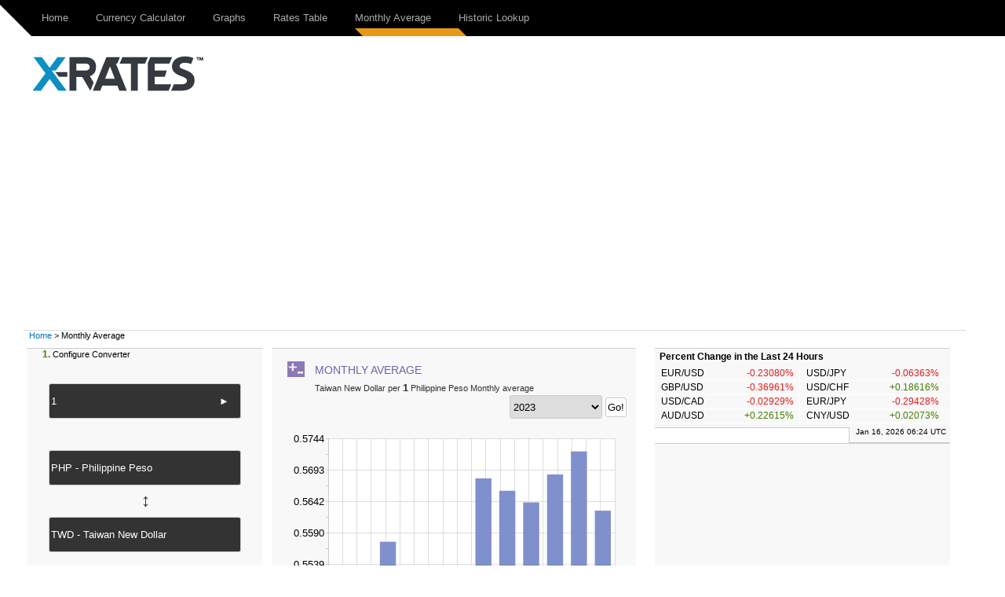

--- FILE ---
content_type: text/html; charset=UTF-8
request_url: https://www.x-rates.com/average/?from=PHP&to=TWD&amount=1&year=2023
body_size: 6397
content:
<!DOCTYPE html>
<html>
    <head>
        <meta http-equiv="Content-Type" content="text/html; charset=utf-8"/>
<meta name="format-detection" content="telephone=no"/>
<meta name="description" content="View the monthly rate average for Philippine Peso to Taiwan New Dollar."/>
<meta name="keywords" content="PHP to TWD, average rates, monthly average rates, daily rates, x-rates, x-rates.com, monthly average chart"/>
<link rel="canonical" href="https://www.x-rates.com/average/?from=PHP&to=TWD&amount=1&year=2023"/>
			<script type='text/javascript'>
				var e9AdSlots  = { 
				  output_lb : {site:'ExchangeRates', adSpace:'Homepage', size:'728x90,468x60', noAd: '1'},
output_rs : {site:'ExchangeRates', adSpace:'Homepage', size:'300x250,300x600,160x600', noAd: '1'},
ros_ls : {site:'XEInternal', adSpace:'HRROS', size:'300x250', rsize: '238x230', noAd: '1', async: false},
ros_ms : {site:'XEInternal', adSpace:'HRROS', size:'468x60', rsize: '300x90', noAd: '1', async: false}
				};			
			</script>		<link rel='stylesheet' href='/themes/x-rates/t_css/output_resp.2e.css' type='text/css' /><script src='/themes/x-rates/t_js/monthlyaverage.1e.js' type='text/javascript'></script>            <script>
                if (!gdprIsCookieTagAllowed("tag_GoogleAnalytics")) {
                            window['ga-disable-UA-851277-2'] = true;
                }

                (function(i,s,o,g,r,a,m){i['GoogleAnalyticsObject']=r;i[r]=i[r]||function(){
                (i[r].q=i[r].q||[]).push(arguments)},i[r].l=1*new Date();a=s.createElement(o),
                m=s.getElementsByTagName(o)[0];a.async=1;a.src=g;m.parentNode.insertBefore(a,m)
                })(window,document,'script','//www.google-analytics.com/analytics.js','ga');
                ga('create', 'UA-851277-2', 'auto');
                ga('require', 'displayfeatures');
                ga('send', 'pageview');;
                
            </script><script type="text/javascript">
    var converterToolExcludeArgs = {ratestable: ['to'],historicallookup: ['to']};
</script>        <script async src="https://pagead2.googlesyndication.com/pagead/js/adsbygoogle.js?client=ca-pub-2110917264626924&ivt=false" crossorigin="anonymous"></script>
        <script async src="https://securepubads.g.doubleclick.net/tag/js/gpt.js"></script>
        <title>Exchange Rate Average (Philippine Peso, Taiwan New Dollar) - X-Rates</title>
        <!--[if IE]><script src="http://html5shiv.googlecode.com/svn/trunk/html5.js"></script><![endif]-->
    </head>

    <body>
                <div id="skip"><a href="#content">Skip to Main Content</a></div>
        <header>
            	<div class="navbar clearfix">	
	<div class="navbar-inner">		                
		<div class="wrapper clearfix">
			<a href='https://www.x-rates.com/' class='brand'><img alt='xrates logo' src='/themes/x-rates/images/xrates_sm_tm.png' border='0'/></a>
			<div id="headerTri"></div>  
			<!--[if !IE 8]><!-->
				<a class="navtoggle" id="navtoggle">
					<div class="nav-icon"></div>
				</a>			
			 <!--<![endif]-->
			<nav class="nav-collapse">
				<ul class='nav'><li><a href='https://www.x-rates.com/' rel='homepage'>Home</a></li>
<li><a href='https://www.x-rates.com/calculator/' onclick="submitConverterArgs(this)" rel='currencycalculator'>Currency Calculator</a></li>
<li><a href='https://www.x-rates.com/graph/' onclick="submitConverterArgs(this)" rel='currencygraph'>Graphs</a></li>
<li><a href='https://www.x-rates.com/table/' onclick="submitConverterArgs(this)" rel='ratestable'>Rates Table</a></li>
<li class='selected'><a href='https://www.x-rates.com/average/' onclick="submitConverterWithExtraArgs(this)" rel='monthlyaverage'>Monthly Average</a></li>
<li><a href='https://www.x-rates.com/historical/' onclick="submitConverterWithExtraArgs(this)" rel='historicallookup'>Historic Lookup</a></li>
</ul>					
			</nav>   
							
		</div>

	</div>
	</div>
		<script type="text/javascript">
      		$(document).ready(function() {	
      			$("#navtoggle").click(function() {
			$("header .nav-collapse").slideToggle(300);
			 $(".nav-icon").toggleClass("open");   
      			});
      		
      		});
    	</script>

        </header>
                <div class="wrapper">

            <div class="grid clearfix"  ontouchstart="void(0);">

                	
		<div class="grid clearfix" id="ads-group">
		<div class="grid__cell">
		     <div class="home-logo" >
	               	 <a href='https://www.x-rates.com/'><img class='main-logo' alt='xrates logo' src='/themes/x-rates/images/xrates_lg_tm.png' border='0'/></a>
	                </div>
	                <div class="home-ad"  id="output_lb" >
	               	 		<script type="text/javascript">
						e9AdSlots['output_lb']['mobileAd'] = "<a href='http://www.xe.com/xecurrencydata/?WT.mc_id=XDF-300x50-RROS-ADL-XX-V01-130901'><img alt='Ad' src='/themes/x-rates/images/ads/728x90_dfs.png' border='0'/></a>";
			e9AdSlots['output_lb']['desktopAd'] = "<a href='http://www.xe.com/xecurrencydata/?WT.mc_id=XDF-728x90-RROS-ADL-XX-V01-130901'><img alt='Ad' src='/themes/x-rates/images/ads/728x90_dfs.png' border='0'/></a>";
			e9AdSlots['output_lb']['mobileThreshold'] = 767;			
			enqueueAd('output_lb');
		</script>
		<noscript>
			<div align="center"><a href='http://www.xe.com/xecurrencydata/?WT.mc_id=XDF-728x90-RROS-ADL-XX-V01-130901'><img alt='Ad' src='/themes/x-rates/images/ads/728x90_dfs.png' border='0'/></a></div>
		</noscript>
	                </div>
	                </div>
	           
		</div>
	                
		<div class="grid-cell breadcrumb" id="breadcrumb">
			<a href='https://www.x-rates.com/'>Home</a> &gt; Monthly Average
		</div>
                <div class="grid__cell main" id="content" >
                    		 <div class="grid">
	                <div class="grid__cell" >			
						<div class="col2 pull-right">
			
			
					<div class='moduleContent bottomMargin'>
					<h1 class="basicH1 monthlyaverageH1">
					<span class="OutputHeader">Monthly Average</span>
		<a href='#converter' class='backToConverterButton'>Converter</a>
		<span class="OutputArgs">Taiwan New Dollar per <span class='amountArg'>1</span> Philippine Peso Monthly average</span>	
		</h1>
							<div id="monthlyaverageTip" class="converterLinkTooltip">
			<form id="monthlyaverageForm" action="https://www.x-rates.com/average/" onSubmit="submitConverterWithExtraArgs(this,'monthlyaverage');return false;">
				          	<label for="averageYear" class="sr-only">averageYear</label>
		<select id="averageYear" name="year" class="monthlyaveragedropdown" onChange="submitConverterWithExtraArgs(this,'monthlyaverage','https://www.x-rates.com/average/')">
			<option value='2026'>2026</option>
<option value='2025'>2025</option>
<option value='2024'>2024</option>
<option value='2023' selected="selected">2023</option>
<option value='2022'>2022</option>
<option value='2021'>2021</option>
<option value='2020'>2020</option>
<option value='2019'>2019</option>
<option value='2018'>2018</option>
<option value='2017'>2017</option>
<option value='2016'>2016</option>

		</select>
		<input type="submit" value="Go!" class="goButton">
			</form>
		</div>
				 <div id="monthlyAverageGraph">
			<div id="infoMessage">Graph is being loaded...</div>
			<canvas height="250" width="460" id="monthlyCanvas" class="monthlyAverageGraph" style="opacity: 1;" ></canvas>
		</div>
				 	<script type="text/javascript">
	 				$(function() 
					{
						drawGraph('monthlyCanvas',[0.55300488770542,0.55246445799218,0.55754690282857,0.55348233961282,0.55090874259126,0.55162442051555,0.56789724858644,0.56587569569705,0.56397779114366,0.56854003302018,0.57230874470624,0.56262087583481],['Jan','Feb','Mar','Apr','May','Jun','Jul','Aug','Sep','Oct','Nov','Dec']);
					});
		 	</script>
		<ul class='OutputLinksAvg'><li><span class="avgMonth">Jan</span> <span class="avgRate">0.553005</span> <span class="avgDays">&#8211; 31 days</span></li>
<li><span class="avgMonth">Feb</span> <span class="avgRate">0.552464</span> <span class="avgDays">&#8211; 28 days</span></li>
<li><span class="avgMonth">Mar</span> <span class="avgRate">0.557547</span> <span class="avgDays">&#8211; 31 days</span></li>
<li><span class="avgMonth">Apr</span> <span class="avgRate">0.553482</span> <span class="avgDays">&#8211; 30 days</span></li>
<li><span class="avgMonth">May</span> <span class="avgRate">0.550909</span> <span class="avgDays">&#8211; 31 days</span></li>
<li><span class="avgMonth">Jun</span> <span class="avgRate">0.551624</span> <span class="avgDays">&#8211; 30 days</span></li>
<li><span class="avgMonth">Jul</span> <span class="avgRate">0.567897</span> <span class="avgDays">&#8211; 31 days</span></li>
<li><span class="avgMonth">Aug</span> <span class="avgRate">0.565876</span> <span class="avgDays">&#8211; 31 days</span></li>
<li><span class="avgMonth">Sep</span> <span class="avgRate">0.563978</span> <span class="avgDays">&#8211; 30 days</span></li>
<li><span class="avgMonth">Oct</span> <span class="avgRate">0.568540</span> <span class="avgDays">&#8211; 31 days</span></li>
<li><span class="avgMonth">Nov</span> <span class="avgRate">0.572309</span> <span class="avgDays">&#8211; 30 days</span></li>
<li><span class="avgMonth">Dec</span> <span class="avgRate">0.562621</span> <span class="avgDays">&#8211; 31 days</span></li>
</ul>
		<ul class='OutputLinks'><li>View <a href='https://www.x-rates.com/table/?from=PHP' onclick="submitConverterArgs(this)" rel='ratestable'>PHP Rates Table</a></li>
<li>View <a href='https://www.x-rates.com/table/?from=TWD' onclick="submitConverterArgs(this)" rel='ratestable'>TWD Rates Table</a></li>
<li>View <a href='https://www.x-rates.com/graph/?from=PHP&amp;to=TWD' onclick="submitConverterArgs(this)" rel='currencygraph'>PHP / TWD Graphs</a></li>
<li>View <a href='https://www.x-rates.com/calculator/?from=PHP&amp;to=TWD' onclick="submitConverterArgs(this)" rel='currencycalculator'>PHP / TWD Currency Calculator</a></li>
</ul>
		</div>
			
		</div>				<div class="col1 pull-left">
			
			
					<div class='moduleContent bottomMargin'>
			
					<div class="converterFields">
			<a name='converter'></a>
			<div class="converterSteps"><span>1.</span> Configure Converter</div>
			<div class="converterAmountWrapper">
				<label for="amount" class="sr-only">amount</label>
				<input type="text" name="amount" id="amount" class="converterAmount" onfocus="if(this.value == '1') this.value='';" onblur="if(this.value == '') this.value='1' ;" value="1" maxlength="50" tabindex="1"/>
				<a href='https://www.x-rates.com/average/' onclick="submitConverterWithExtraArgs(this)" class='amountFieldArrow' rel='monthlyaverage'>&nbsp;<span class="contentArrow">&#9658;</span></a>
			</div>
						<div>
				<div id="fromInput">
					<select class="ccDbx" name="from" id="from" size="1" tabindex="2">
						<option value='AUD'>AUD - Australian Dollar</option>
<option value='CAD'>CAD - Canadian Dollar</option>
<option value='CHF'>CHF - Swiss Franc</option>
<option value='CNY'>CNY - Chinese Yuan Renminbi</option>
<option value='DKK'>DKK - Danish Krone</option>
<option value='EUR'>EUR - Euro</option>
<option value='GBP'>GBP - British Pound</option>
<option value='HKD'>HKD - Hong Kong Dollar</option>
<option value='HUF'>HUF - Hungarian Forint</option>
<option value='INR'>INR - Indian Rupee</option>
<option value='JPY'>JPY - Japanese Yen</option>
<option value='MXN'>MXN - Mexican Peso</option>
<option value='MYR'>MYR - Malaysian Ringgit</option>
<option value='NOK'>NOK - Norwegian Krone</option>
<option value='NZD'>NZD - New Zealand Dollar</option>
<option value='PHP' selected="selected">PHP - Philippine Peso</option>
<option value='RUB'>RUB - Russian Ruble</option>
<option value='SEK'>SEK - Swedish Krona</option>
<option value='SGD'>SGD - Singapore Dollar</option>
<option value='THB'>THB - Thai Baht</option>
<option value='TRY'>TRY - Turkish Lira</option>
<option value='USD'>USD - US Dollar</option>
<option value='ZAR'>ZAR - South African Rand</option>

					</select>
					<script type="text/javascript">
						$("#fromInput").html("<input type='text' id='from' class='converterCurrencyFrom' tabindex='2' value=''/><input type='hidden' name='from' id='from_var' value='PHP'/>");
						options.customizeCurrency = null;
options.allowObsolete = true;
options.obsoleteTitle = "currency.obsolete.title";
options.expiringTitle = "currency.expiring.title";
options.cacheLength = currenciesArray.length;
options.selectLast = true;
options.resultsClass = 'ac_results';
options.filterOutList = null;
var recentListCookie = $.cookie('fromCurrencies');
var fromRecentList = recentListCookie != null? recentListCookie.split(',') : 'USD,EUR,GBP,INR,AUD,CAD,SGD'.split(',');
options.recentList = fromRecentList;
options.searchHelp = "Type to search ...";
options.recentListTitle = "Recent";
options.allListTitle = "All Currencies";
options.nothingToDisplayTip = "";
options.inputTip = "";
options.allListTitleDetail = "";
$('#from').autocomplete(allCurrenciesArray, options).result(currencyArgsCheckTrigger);
setUCCInputValue($('#from'), 'PHP');

					</script>
				</div>
			</div>
			<a href='#' onclick="XE_switchUCCCurrencies();converterArgsCheckTrigger(&#039;monthlyaverage&#039;); return false" class='converterInverseButton'><span class='inverseArrow'>↔</span></a>
						<div>
				<div id="toInput">
					<select class="ccDbx" name="to" id="to" size="1" tabindex="3">
						<option value='AUD'>AUD - Australian Dollar</option>
<option value='CAD'>CAD - Canadian Dollar</option>
<option value='CHF'>CHF - Swiss Franc</option>
<option value='CNY'>CNY - Chinese Yuan Renminbi</option>
<option value='DKK'>DKK - Danish Krone</option>
<option value='EUR'>EUR - Euro</option>
<option value='GBP'>GBP - British Pound</option>
<option value='HKD'>HKD - Hong Kong Dollar</option>
<option value='HUF'>HUF - Hungarian Forint</option>
<option value='INR'>INR - Indian Rupee</option>
<option value='JPY'>JPY - Japanese Yen</option>
<option value='MXN'>MXN - Mexican Peso</option>
<option value='MYR'>MYR - Malaysian Ringgit</option>
<option value='NOK'>NOK - Norwegian Krone</option>
<option value='NZD'>NZD - New Zealand Dollar</option>
<option value='PHP'>PHP - Philippine Peso</option>
<option value='RUB'>RUB - Russian Ruble</option>
<option value='SEK'>SEK - Swedish Krona</option>
<option value='SGD'>SGD - Singapore Dollar</option>
<option value='THB'>THB - Thai Baht</option>
<option value='TRY'>TRY - Turkish Lira</option>
<option value='USD'>USD - US Dollar</option>
<option value='ZAR'>ZAR - South African Rand</option>
<option value='TWD' selected="selected">TWD - Taiwan New Dollar</option>

					</select>
					<script type="text/javascript">
						$("#toInput").html("<input type='text' id='to' class='converterCurrencyTo' tabindex='3' value=''/><input type='hidden' name='to' id='to_var' value='TWD'/>");
						options.allowObsolete = true;
options.obsoleteTitle = "currency.obsolete.title";
options.expiringTitle = "currency.expiring.title";
options.filterOutList = null;
var recentListCookie = $.cookie('toCurrencies');
var toRecentList = recentListCookie != null? recentListCookie.split(',') : 'USD,EUR,GBP,INR,AUD,CAD,SGD'.split(',');
options.recentList = toRecentList;
options.searchHelp = "Type to search ...";
options.recentListTitle = "Recent";
options.allListTitle = "All Currencies";
options.nothingToDisplayTip = "";
options.allListTitleDetail = "";
$('#to').autocomplete(allCurrenciesArray, options).result(currencyArgsCheckTrigger);
setUCCInputValue($('#to'), 'TWD');

					</script>
				</div>
			</div>
		</div>
				<script type='text/javascript'>
			$(function() 
			{
				$('#amount').bind('blur keyup', function(e) {
				    if(e.type === 'keyup' && e.keyCode !== 10 && e.keyCode !== 13) return;
				    converterArgsCheckTrigger('monthlyaverage');
				});
			});
		</script>		<div class="converterResult bottomMargin">
			
			<ul class="converterButtons5Set">
								<li class="li-currencycalculator">
					<span class="actionArrow">&#9658;</span><a href='https://www.x-rates.com/calculator/' onclick="submitConverterArgs(this)" rel='currencycalculator'><span class="converterButtonsSmallTooltip">Currency Calculator</span><span class="activeArrow pull-right">&#9658;</span></a>
				</li>				<li class="li-currencygraph">
					<span class="actionArrow">&#9658;</span><a href='https://www.x-rates.com/graph/' onclick="submitConverterArgs(this)" rel='currencygraph'><span class="converterButtonsSmallTooltip">Graphs</span><span class="activeArrow pull-right">&#9658;</span></a>
				</li>				<li class="li-ratestable">
					<span class="actionArrow">&#9658;</span><a href='https://www.x-rates.com/table/' onclick="submitConverterArgs(this)" rel='ratestable'><span class="converterButtonsSmallTooltip">Rates Table</span><span class="activeArrow pull-right">&#9658;</span></a>
				</li>				<li class="li-monthlyaverage selected">
					<span class="actionArrow">&#9658;</span><a href='https://www.x-rates.com/average/' onclick="submitConverterWithExtraArgs(this)" rel='monthlyaverage'><span class="converterButtonsSmallTooltip">Monthly Average</span><span class="activeArrow pull-right">&#9658;</span></a>
				</li>				<li class="li-historicallookup">
					<span class="actionArrow">&#9658;</span><a href='https://www.x-rates.com/historical/' onclick="submitConverterWithExtraArgs(this)" rel='historicallookup'><span class="converterButtonsSmallTooltip">Historic Lookup</span></a>		<div id="historicallookupTip" class="converterLinkTooltip">
			<form id="historicallookupForm" action="https://www.x-rates.com/historical/" onSubmit="submitConverterWithExtraArgs(this,'historicallookup');return false;">
						<label for="historialDate" class="sr-only">historical date</label>
		<input type="text" value="2026-01-16" name="date" id="historicalDate">
		<input type="submit" value="Go!" class="goButton">
			</form>
		</div>
				</li>
			</ul>
		</div>
		

		</div>
			
		</div>				<div class="col1 xeLeftAd">
			
			
					<div class='moduleContent bottomMargin'>
			
			<div id='ros_ls'>		<script type="text/javascript">
			
			enqueueAd('ros_ls');
		</script>
		<noscript>
			<div align="center"></div>
		</noscript></div>
		</div>
			
		</div>				<div class="col2 pull-right xeMiddleAd">
			
			
			<div id='ros_ms'>		<script type="text/javascript">
			
			enqueueAd('ros_ms');
		</script>
		<noscript>
			<div align="center"></div>
		</noscript></div>
			
		</div>		
			</div>
		</div>		 <div class="grid">
	                <div class="grid__cell" >			
						<div class="module bottomMargin">
					<h2>		<span class='monthlyaverageH2'>Change Monthly Average base currency</span></h2>
			
					<div class='moduleContent'>
			
			<ul class='currencyList monthlyaverage'><li><a href='https://www.x-rates.com/average/?from=ARS' onclick="submitConverterWithExtraArgs(this)" rel='monthlyaverage'>Argentine Peso</a></li>
<li><a href='https://www.x-rates.com/average/?from=AUD' onclick="submitConverterWithExtraArgs(this)" rel='monthlyaverage'>Australian Dollar</a></li>
<li><a href='https://www.x-rates.com/average/?from=BHD' onclick="submitConverterWithExtraArgs(this)" rel='monthlyaverage'>Bahraini Dinar</a></li>
<li><a href='https://www.x-rates.com/average/?from=BWP' onclick="submitConverterWithExtraArgs(this)" rel='monthlyaverage'>Botswana Pula</a></li>
<li><a href='https://www.x-rates.com/average/?from=BRL' onclick="submitConverterWithExtraArgs(this)" rel='monthlyaverage'>Brazilian Real</a></li>
<li><a href='https://www.x-rates.com/average/?from=BND' onclick="submitConverterWithExtraArgs(this)" rel='monthlyaverage'>Bruneian Dollar</a></li>
<li><a href='https://www.x-rates.com/average/?from=BGN' onclick="submitConverterWithExtraArgs(this)" rel='monthlyaverage'>Bulgarian Lev</a></li>
<li><a href='https://www.x-rates.com/average/?from=CAD' onclick="submitConverterWithExtraArgs(this)" rel='monthlyaverage'>Canadian Dollar</a></li>
<li><a href='https://www.x-rates.com/average/?from=CLP' onclick="submitConverterWithExtraArgs(this)" rel='monthlyaverage'>Chilean Peso</a></li>
<li><a href='https://www.x-rates.com/average/?from=CNY' onclick="submitConverterWithExtraArgs(this)" rel='monthlyaverage'>Chinese Yuan Renminbi</a></li>
<li><a href='https://www.x-rates.com/average/?from=COP' onclick="submitConverterWithExtraArgs(this)" rel='monthlyaverage'>Colombian Peso</a></li>
<li><a href='https://www.x-rates.com/average/?from=HRK' onclick="submitConverterWithExtraArgs(this)" rel='monthlyaverage'>Croatian Kuna</a></li>
<li><a href='https://www.x-rates.com/average/?from=CZK' onclick="submitConverterWithExtraArgs(this)" rel='monthlyaverage'>Czech Koruna</a></li>
<li><a href='https://www.x-rates.com/average/?from=DKK' onclick="submitConverterWithExtraArgs(this)" rel='monthlyaverage'>Danish Krone</a></li>
<li><a href='https://www.x-rates.com/average/?from=EUR' onclick="submitConverterWithExtraArgs(this)" rel='monthlyaverage'>Euro</a></li>
<li><a href='https://www.x-rates.com/average/?from=HKD' onclick="submitConverterWithExtraArgs(this)" rel='monthlyaverage'>Hong Kong Dollar</a></li>
<li><a href='https://www.x-rates.com/average/?from=HUF' onclick="submitConverterWithExtraArgs(this)" rel='monthlyaverage'>Hungarian Forint</a></li>
<li><a href='https://www.x-rates.com/average/?from=ISK' onclick="submitConverterWithExtraArgs(this)" rel='monthlyaverage'>Icelandic Krona</a></li>
<li><a href='https://www.x-rates.com/average/?from=INR' onclick="submitConverterWithExtraArgs(this)" rel='monthlyaverage'>Indian Rupee</a></li>
<li><a href='https://www.x-rates.com/average/?from=IDR' onclick="submitConverterWithExtraArgs(this)" rel='monthlyaverage'>Indonesian Rupiah</a></li>
<li><a href='https://www.x-rates.com/average/?from=IRR' onclick="submitConverterWithExtraArgs(this)" rel='monthlyaverage'>Iranian Rial</a></li>
<li><a href='https://www.x-rates.com/average/?from=ILS' onclick="submitConverterWithExtraArgs(this)" rel='monthlyaverage'>Israeli Shekel</a></li>
<li><a href='https://www.x-rates.com/average/?from=JPY' onclick="submitConverterWithExtraArgs(this)" rel='monthlyaverage'>Japanese Yen</a></li>
<li><a href='https://www.x-rates.com/average/?from=KZT' onclick="submitConverterWithExtraArgs(this)" rel='monthlyaverage'>Kazakhstani Tenge</a></li>
<li><a href='https://www.x-rates.com/average/?from=KRW' onclick="submitConverterWithExtraArgs(this)" rel='monthlyaverage'>South Korean Won</a></li>
<li><a href='https://www.x-rates.com/average/?from=KWD' onclick="submitConverterWithExtraArgs(this)" rel='monthlyaverage'>Kuwaiti Dinar</a></li>
<li><a href='https://www.x-rates.com/average/?from=LYD' onclick="submitConverterWithExtraArgs(this)" rel='monthlyaverage'>Libyan Dinar</a></li>
<li><a href='https://www.x-rates.com/average/?from=MYR' onclick="submitConverterWithExtraArgs(this)" rel='monthlyaverage'>Malaysian Ringgit</a></li>
<li><a href='https://www.x-rates.com/average/?from=MUR' onclick="submitConverterWithExtraArgs(this)" rel='monthlyaverage'>Mauritian Rupee</a></li>
<li><a href='https://www.x-rates.com/average/?from=MXN' onclick="submitConverterWithExtraArgs(this)" rel='monthlyaverage'>Mexican Peso</a></li>
<li><a href='https://www.x-rates.com/average/?from=NPR' onclick="submitConverterWithExtraArgs(this)" rel='monthlyaverage'>Nepalese Rupee</a></li>
<li><a href='https://www.x-rates.com/average/?from=NZD' onclick="submitConverterWithExtraArgs(this)" rel='monthlyaverage'>New Zealand Dollar</a></li>
<li><a href='https://www.x-rates.com/average/?from=NOK' onclick="submitConverterWithExtraArgs(this)" rel='monthlyaverage'>Norwegian Krone</a></li>
<li><a href='https://www.x-rates.com/average/?from=OMR' onclick="submitConverterWithExtraArgs(this)" rel='monthlyaverage'>Omani Rial</a></li>
<li><a href='https://www.x-rates.com/average/?from=PKR' onclick="submitConverterWithExtraArgs(this)" rel='monthlyaverage'>Pakistani Rupee</a></li>
<li><a href='https://www.x-rates.com/average/?from=PHP' onclick="submitConverterWithExtraArgs(this)" class='selected' rel='monthlyaverage'>Philippine Peso</a></li>
<li><a href='https://www.x-rates.com/average/?from=PLN' onclick="submitConverterWithExtraArgs(this)" rel='monthlyaverage'>Polish Zloty</a></li>
<li><a href='https://www.x-rates.com/average/?from=QAR' onclick="submitConverterWithExtraArgs(this)" rel='monthlyaverage'>Qatari Riyal</a></li>
<li><a href='https://www.x-rates.com/average/?from=RON' onclick="submitConverterWithExtraArgs(this)" rel='monthlyaverage'>Romanian New Leu</a></li>
<li><a href='https://www.x-rates.com/average/?from=RUB' onclick="submitConverterWithExtraArgs(this)" rel='monthlyaverage'>Russian Ruble</a></li>
<li><a href='https://www.x-rates.com/average/?from=SAR' onclick="submitConverterWithExtraArgs(this)" rel='monthlyaverage'>Saudi Arabian Riyal</a></li>
<li><a href='https://www.x-rates.com/average/?from=SGD' onclick="submitConverterWithExtraArgs(this)" rel='monthlyaverage'>Singapore Dollar</a></li>
<li><a href='https://www.x-rates.com/average/?from=ZAR' onclick="submitConverterWithExtraArgs(this)" rel='monthlyaverage'>South African Rand</a></li>
<li><a href='https://www.x-rates.com/average/?from=LKR' onclick="submitConverterWithExtraArgs(this)" rel='monthlyaverage'>Sri Lankan Rupee</a></li>
<li><a href='https://www.x-rates.com/average/?from=SEK' onclick="submitConverterWithExtraArgs(this)" rel='monthlyaverage'>Swedish Krona</a></li>
<li><a href='https://www.x-rates.com/average/?from=CHF' onclick="submitConverterWithExtraArgs(this)" rel='monthlyaverage'>Swiss Franc</a></li>
<li><a href='https://www.x-rates.com/average/?from=TWD' onclick="submitConverterWithExtraArgs(this)" rel='monthlyaverage'>Taiwan New Dollar</a></li>
<li><a href='https://www.x-rates.com/average/?from=THB' onclick="submitConverterWithExtraArgs(this)" rel='monthlyaverage'>Thai Baht</a></li>
<li><a href='https://www.x-rates.com/average/?from=TTD' onclick="submitConverterWithExtraArgs(this)" rel='monthlyaverage'>Trinidadian Dollar</a></li>
<li><a href='https://www.x-rates.com/average/?from=TRY' onclick="submitConverterWithExtraArgs(this)" rel='monthlyaverage'>Turkish Lira</a></li>
<li><a href='https://www.x-rates.com/average/?from=AED' onclick="submitConverterWithExtraArgs(this)" rel='monthlyaverage'>Emirati Dirham</a></li>
<li><a href='https://www.x-rates.com/average/?from=GBP' onclick="submitConverterWithExtraArgs(this)" rel='monthlyaverage'>British Pound</a></li>
<li><a href='https://www.x-rates.com/average/?from=USD' onclick="submitConverterWithExtraArgs(this)" rel='monthlyaverage'>US Dollar</a></li>
<li><a href='https://www.x-rates.com/average/?from=VEF' onclick="submitConverterWithExtraArgs(this)" rel='monthlyaverage'>Venezuelan Bolivar</a></li>
</ul>
		</div>
			
		</div>		
			</div>
		</div>                </div>

                <div class="grid__cell sidebar">
                    		 <div class="grid">
	                <div class="grid__cell" >			
						<div class="module bottomMargin">
			
			
					<div class='moduleContent'>
			
					<h4 class="ratesChangetableHdr">Percent Change in the Last 24 Hours</h4>
		<ul id='ratesTrends' class='currencyPairUL'>
			<li>EUR/USD<span class='down'>-0.23080%</span></li><li class="left-border">USD/JPY<span class='down'>-0.06363%</span></li><li class="clear-left">GBP/USD<span class='down'>-0.36961%</span></li><li class="left-border">USD/CHF<span class='up'>+0.18616%</span></li><li class="clear-left">USD/CAD<span class='down'>-0.02929%</span></li><li class="left-border">EUR/JPY<span class='down'>-0.29428%</span></li><li class="clear-left">AUD/USD<span class='up'>+0.22615%</span></li><li class="left-border">CNY/USD<span class='up'>+0.02073%</span></li>
		</ul>
		<script type="text/javascript">
			if(typeof(registerAfterRefreshFunction) == "function")
			{
				registerRefreshFunctions(
					function(responseText){updateContents(['#ratesTrends', '#ratesTrendsTimestamp'], responseText); $('#ratesTrends').fadeTo(300,1);}, 
					function(){refreshFadeOut('#ratesTrends');});
			}
		</script>		
		</div>
					<div class="moduleFooter">
			<span id="ratesTrendsTimestamp">Jan 16, 2026 06:24 UTC</span>
		</div>
		</div>		
			</div>
		</div>		 <div class="grid">
	                <div class="grid__cell" >			
						<div class="module bottomMargin">
			
			
					<div class='moduleContent'>
			
					<div id="output_rs" class='rightsideAd'>
					<script type="text/javascript">
						e9AdSlots['output_rs']['mobileAd'] = "<a href='http://www.xe.com/xecurrencydata/?WT.mc_id=XDF-300x250-RROS-ADL-XX-V01-130901'><img alt='Ad' src='/themes/x-rates/images/ads/300x250_dfs.png' border='0'/></a>";
			e9AdSlots['output_rs']['desktopAd'] = "<a href='http://www.xe.com/xecurrencydata/?WT.mc_id=XDF-300x250-RROS-ADL-XX-V01-130901'><img alt='Ad' src='/themes/x-rates/images/ads/300x250_dfs.png' border='0'/></a>";
			e9AdSlots['output_rs']['mobileThreshold'] = 850;			
			enqueueAd('output_rs');
		</script>
		<noscript>
			<div align="center"><a href='http://www.xe.com/xecurrencydata/?WT.mc_id=XDF-300x250-RROS-ADL-XX-V01-130901'><img alt='Ad' src='/themes/x-rates/images/ads/300x250_dfs.png' border='0'/></a></div>
		</noscript>
		</div>
		</div>
					<div class="moduleFooter">
			AD
		</div>
		</div>		
			</div>
		</div>		 <div class="grid">
	                <div class="grid__cell" >			
						<div class="module bottomMargin">
					<h2>Useful Links</h2>
			
					<div class='moduleContent'>
			
			<ul class='module'><li><a href='https://www.x-rates.com/euro/' rel='euroInfo'>Euro Information</a></li>
<li><a href='https://www.x-rates.com/faq/' rel='faq'>FAQ</a></li>
<li><a href='https://www.x-rates.com/feedback/' rel='feedback'>Feedback</a></li>
</ul>
		</div>
			
		</div>		
			</div>
		</div>                </div>

            </div>
        </div>

        <footer>
            		<div class="navbar clearfix">
			<div class="navbar-inner">
				<div class="wrapper clearfix">			
					<nav class="nav-collapse">
						<ul class='nav'><li><a href='https://www.x-rates.com/terms/' rel='termsofservice'>Terms of Service</a></li>
<li><a href='https://www.x-rates.com/privacy/' rel='privacy'>Privacy</a></li>
<li><a href='https://www.x-rates.com/cookiepolicy/' rel='cookie_policy'>Cookie Policy</a></li>
<li><a href='https://www.x-rates.com/advertise/' rel='advertise'>Advertise on X-Rates</a></li>
<li><a href='https://www.x-rates.com/feedback/' rel='feedback'>Feedback</a></li>
<li><a href='https://www.x-rates.com/faq/' rel='faq'>FAQ</a></li>
</ul>
					</nav>
					<div id="footerTri"></div>
					<div class="footer-decor"></div>
				</div>
			</div>
		</div>
		<div class="copyright">
			&copy; X-Rates 2026
		</div>        </footer>

                    <script type="text/javascript">
            var utag_data = {
              isGeoEurope : "" // geo ip from xe platform
            }
            </script>
            
            <!-- Loading script asynchronously -->
            <script type="text/javascript">
                (function(a,b,c,d){
                a='//tags.tiqcdn.com/utag/xe/xrates/prod/utag.js';
                b=document;c='script';d=b.createElement(c);d.src=a;d.type='text/java'+c;d.async=true;
                a=b.getElementsByTagName(c)[0];a.parentNode.insertBefore(d,a);
                })();
            </script>
    </body>

</html>


--- FILE ---
content_type: text/html; charset=utf-8
request_url: https://www.google.com/recaptcha/api2/aframe
body_size: 266
content:
<!DOCTYPE HTML><html><head><meta http-equiv="content-type" content="text/html; charset=UTF-8"></head><body><script nonce="V6r7PbaN7oNvmKvEcTFtfw">/** Anti-fraud and anti-abuse applications only. See google.com/recaptcha */ try{var clients={'sodar':'https://pagead2.googlesyndication.com/pagead/sodar?'};window.addEventListener("message",function(a){try{if(a.source===window.parent){var b=JSON.parse(a.data);var c=clients[b['id']];if(c){var d=document.createElement('img');d.src=c+b['params']+'&rc='+(localStorage.getItem("rc::a")?sessionStorage.getItem("rc::b"):"");window.document.body.appendChild(d);sessionStorage.setItem("rc::e",parseInt(sessionStorage.getItem("rc::e")||0)+1);localStorage.setItem("rc::h",'1768544674978');}}}catch(b){}});window.parent.postMessage("_grecaptcha_ready", "*");}catch(b){}</script></body></html>